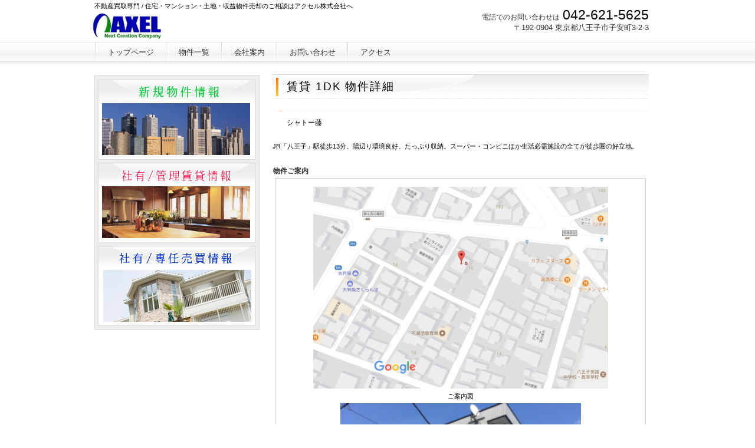

--- FILE ---
content_type: text/html
request_url: https://axelhome.com/shatofujichintaipage.html
body_size: 2275
content:
<!DOCTYPE HTML PUBLIC "-//W3C//DTD HTML 4.01 Transitional//EN" "http://www.w3.org/TR/html4/loose.dtd">
<html lang="ja">
<head>
<meta http-equiv="Content-Type" content="text/html; charset=Shift_JIS">
<meta http-equiv="Content-Style-Type" content="text/css">
<meta http-equiv="Content-Script-Type" content="text/javascript">
<meta name="GENERATOR" content="JustSystems Homepage Builder Version 18.0.14.0 for Windows">
<title>賃貸 シャトー藤 1DK　物件詳細 - アクセル株式会社</title>
<link rel="stylesheet" href="hpbparts.css" type="text/css" id="hpbparts">
<link rel="stylesheet" href="container_6Fb_2c_top.css" type="text/css" id="hpbcontainer">
<link rel="stylesheet" href="main_6Fb_2c.css" type="text/css" id="hpbmain">
<link rel="stylesheet" href="user.css" type="text/css" id="hpbuser">
</head>
<body id="hpb-template-06-06b-01" class="hpb-layoutset-02">
<div id="hpb-skip">本文へスキップ</div>
<!-- container -->
<div id="hpb-container">
  <!-- header -->
  <div id="hpb-header">
    <div id="hpb-headerMain">
      <h1>不動産買取専門 / 住宅・マンション・土地・収益物件売却のご相談はアクセル株式会社へ</h1>
    </div>
    <div id="hpb-headerLogo"><a href="index.html">アクセル株式会社</a></div>
    <div id="hpb-headerExtra1">
      <p class="tel"><span>電話でのお問い合わせは</span>042-621-5625</p>
      <p class="address">〒192-0904 東京都八王子市子安町3-2-3</p>
    </div>
  </div>
  <!-- header end --><!-- inner -->
  <div id="hpb-inner">
    <!-- wrapper -->
    <div id="hpb-wrapper">
      <!-- page title -->
      <div id="hpb-title">
        <h2><span class="ja">賃貸 1DK 物件詳細</span><span class="en">detail</span></h2>
      </div>
      <!-- page title end --><!-- main -->
      <div id="hpb-main">
        <!-- detail -->
        <div id="detail">
          <h3>シャトー藤</h3>
          <p>JR「八王子」駅徒歩13分。陽辺り環境良好。たっぷり収納。スーパー・コンビニほか生活必需施設の全てが徒歩圏の好立地。</p>
          <h4>物件ご案内</h4>
          <div id="detail-imgbox"><img src="shatofujimap.jpg" width="500" height="344" border="0"><br>
          ご案内図<br>
          <img src="shatofujibig.jpg" width="408" height="295" border="0"><br>
          現地写真<br>
          <img src="fujimadori.jpg" width="500" height="503" border="0"><br>
          間取図 （3階302･303号室 南向部屋）</div>
          <hr>
          <h4>物件概要 </h4>
          <TABLE>
            <TBODY>
              <TR>
                <TH width="62">賃料/管理費</TH>
                <TD width="197"><span style="color: rgb(0, 0, 0); font-family: メイリオ, Meiryo, &quot;ヒラギノ角ゴ Pro W3&quot;, &quot;Hiragino Kaku Gothic Pro&quot;, &quot;ＭＳ Ｐゴシック&quot;, Osaka, sans-serif; font-size: 11.2px; font-style: normal; font-variant-ligatures: normal; font-variant-caps: normal; font-weight: 400; letter-spacing: normal; orphans: 2; text-align: left; text-indent: 0px; text-transform: none; widows: 2; word-spacing: 0px; -webkit-text-stroke-width: 0px; white-space: normal; text-decoration-thickness: initial; text-decoration-style: initial; text-decoration-color: initial; display: inline !important; float: none;">月額60,000円/管理費2,000円</span></TD>
                <TH width="56">敷金/礼金</TH>
                <TD width="220">1ヶ月/1ヶ月</TD>
              </TR>
              <TR>
                <TH width="62">所在地</TH>
                <TD width="197">八王子市台町1丁目</TD>
                <TH width="56">間取/専有</TH>
                <TD width="220">1DK/31.50㎡（和室6 DK7.2）</TD>
              </TR>
              <TR>
                <TH width="62">交通</TH>
                <TD width="197">JR｢八王子｣駅徒歩13分</TD>
                <TH width="56">築年月</TH>
                <TD width="220">平成6年5月</TD>
              </TR>
              <TR>
                <TH width="62">構造/規模</TH>
                <TD width="197">鉄骨造3階建/6戸</TD>
                <TH width="56">方位</TH>
                <TD width="220">南向き</TD>
              </TR>
              <TR>
                <TH width="62">現況</TH>
                <TD width="197">現空</TD>
                <TH width="56">入居時期</TH>
                <TD width="220">即可</TD>
              </TR>
              <TR>
                <TH width="62">契約/更新</TH>
                <TD width="197">2年間/更新可</TD>
                <TH width="56">取引態様</TH>
                <TD width="220">管理</TD>
              </TR>
              <TR>
                <TH width="62">設備</TH>
                <td width="473" colspan="3">&nbsp;3口コンロガスキッチン・エアコン・洗面・トイレ別・指定家財保加入/2年間/15,000円</td>
              </TR>
            </TBODY>
          </TABLE>
          <hr>
          <div id="pagetop">このページの先頭へ</div>
        </div>
        <!-- detail end -->
      </div>
      <!-- main end -->
    </div>
    <!-- wrapper end --><!-- navi -->
    <div id="hpb-nav">
      <h3 class="hpb-c-index">ナビゲーション</h3>
      <ul>
        <li id="nav-toppage"><a href="index.html"><span class="en">top&nbsp;page</span><span class="ja">トップページ</span></a>
        <li id="nav-estate"><a href="estate.html"><span class="en">real&nbsp;estate</span><span class="ja">物件一覧</span></a>
        <li id="nav-company"><a href="company.html"><span class="en">company</span><span class="ja">会社案内</span></a>
        <li id="nav-contact"><a href="contact.html"><span class="en">contact&nbsp;us</span><span class="ja">お問い合わせ</span></a>
        <li id="nav-access"><a href="access.html"><span class="en">access</span><span class="ja">アクセス</span></a>
      </ul>
    </div>
    <!-- navi end --><!-- aside -->
    <div id="hpb-aside">
      <div id="banner">
        <h3 class="hpb-c-index">バナースペース</h3>
        <ul>
          <li><a href="estate.html" id="banner-pet">総合物件情報</a>
          <li><a href="estatechintai.html" id="banner-resort">社有/管理賃貸</a>
          <li><a href="estatebaiabi.html" id="banner-special">社有/専任売買</a>
        </ul>
      </div>
    </div>
    <!-- aside end -->
  </div>
  <!-- inner end --><!-- footer -->
  <div id="hpb-footer">
    <div id="hpb-footerMain">
      <p>copyright&copy;2017&nbsp;AXEL co,ltd&nbsp;all&nbsp;rights&nbsp;reserved.</p>
    </div>
    <div id="hpb-footerExtra1">
      <h3 class="hpb-c-index">サブナビゲーション</h3>
      <ul>
        <li><a href="privacy.html">プライバシーポリシー</a>
      </ul>
    </div>
  </div>
  <!-- footer end -->
</div>
<!-- container end --></body>
</html>

--- FILE ---
content_type: text/css
request_url: https://axelhome.com/container_6Fb_2c_top.css
body_size: 1226
content:
@charset "Shift_JIS";

/* 要素リセット */
body{
    margin: 0;
    padding: 0;
    font-size: 75%;
    font-family: 'メイリオ' ,Meiryo, 'ヒラギノ角ゴ Pro W3' , 'Hiragino Kaku Gothic Pro' , 'ＭＳ Ｐゴシック' , 'Osaka' ,sans-serif;
    color: #000000; /* 標準文字色 */
    min-width: 960px;
    background-image : url(fBg_6Fb_03.png);
    background-position: top left;
    background-repeat: repeat-x;
}

/* Safari用ハック 文字サイズ調整 */
/*\*/
html:\66irst-child body{
    font-size: 70%;
}
/* end */

img{
    border-top: 0;
    border-right: 0;
    border-bottom: 0;
    border-left: 0;
}

/*--------------------------------------------------------
  レイアウト設定
--------------------------------------------------------*/
#hpb-container{
    background-image : url(footerBg_6Fb.png);
    background-position: bottom left;
    background-repeat: repeat-x;
    padding-bottom: 10px;
}

#hpb-header{
    width: 960px;
    margin-left: auto;
    margin-right: auto;
    margin-bottom: 0;
    margin-top: -1px;
}

#hpb-headerMain h1{
    margin: 0;
    font-weight: normal;
    font-size: 11px;
    line-height: 20px;
}

#hpb-headerLogo{
    width: 300px;
}

#hpb-headerLogo a{
    display: block;
    margin-left: -3px;
    margin-top: 0;
    margin-right: 0;
    margin-bottom: 0;
    padding-top: 0;
    padding-right: 0;
    padding-bottom: 0;
    padding-left: 0;
    text-indent: -9999px;
    overflow: hidden;
    height: 50px;
    background-image : url(axelmarktop.jpg);
    background-position: top left;
    background-repeat: no-repeat;
}

#hpb-headerExtra1{
    width: 350px;
    margin-top: 0;
    margin-right: 0;
    margin-bottom: 0;
    margin-left: 0;
    padding-top: 0;
    padding-right: 0;
    padding-bottom: 0;
    padding-left: 0;
    font-size: 1.2em;
}

#hpb-headerExtra1{
    float: right;
    margin-top: -60px;
    padding-right: 20px;
}

#hpb-inner{
    width: 960px;
    margin-left: auto;
    margin-right: auto;
    position: relative;
    zoom: 1;
}

#hpb-inner:after{
    content: ".";
    clear: both;
    height: 0;
    display: block;
    visibility: hidden;
}

#hpb-wrapper{
    width: 960px;
    padding-top: 54px;
}

.hpb-layoutset-02 #hpb-wrapper{
    width : 663px;
    float: right;
    padding-right: 10px;
}

.hpb-layoutset-02 #hpb-title{
    width: 639px;
    float: right;
    padding-top: 2px;
}

*:first-child + html .hpb-layoutset-02 #hpb-title{
    /*for IE7*/
    margin-left: 10px;
}

#hpb-main{
    width: 639px;
    float: right;
    padding-right: 10px;
    text-align: left;
}

.hpb-layoutset-01 #hpb-main{
    padding-top: 10px;
}

#hpb-aside{
    width: 280px;
    padding-top: 57px;
    padding-bottom: 20px;
}

.hpb-layoutset-01 #hpb-aside{
    float: left;
    padding-top: 17px;
}

.hpb-layoutset-02 #hpb-aside{
    float: left;
    padding-top: 57px;
}

#hpb-footer{
    width: 960px;
    margin-left: auto;
    margin-right: auto;
    padding-top: 20px;
    clear: both;
}

#hpb-footer:after{
    content: ".";
    clear: both;
    height: 0;
    display: block;
    visibility: hidden;
}

/*--------------------------------------------------------
  デザイン設定
--------------------------------------------------------*/

/* コンテンツ配置領域 */
/* トップページメインイメージ */

.hpb-layoutset-01 #hpb-title{
    width: 960px;
    height: 282px;
    margin-top: 0;
    margin-left: auto;
    margin-right: auto;
    margin-bottom: 0;
    overflow: hidden;
    text-indent: -9999px;
    background-image : url(top_mainimg_6Fb_02.png);
    background-position: top center;
    background-repeat: no-repeat;
}


/*--------------------------------------------------------
  共通パーツデザイン設定
--------------------------------------------------------*/

/* ナビゲーション */
#hpb-nav{
    width: 960px;
    height: 32px;
    position: absolute;
    top: 1px;
    left: 0px;
    overflow: hidden;
}

#hpb-nav ul{
    margin-top: 0;
    margin-right: 0;
    margin-bottom: 0;
    margin-left: 1px;
    padding-top: 0;
    padding-right: 2px;
    padding-left: 0;
    padding-bottom: 0;
    list-style-type: none;
    overflow: hidden;
    background-image : url(mainmenuItem_6Fb.png);
    background-position: top right;
    background-repeat: no-repeat;
    width: 960px;
    overflow: hidden;
}

#hpb-nav ul:after{
    content: ".";
    clear: both;
    height: 0;
    display: block;
    visibility: hidden;
}

#hpb-nav li{
    float: left;
    display: inline;
    padding-left: 2px;
    display: inline;
    font-size: 13px;
    height: 32px;
    background-image : url(mainmenuItem_6Fb.png);
    background-position: top left;
    background-repeat: no-repeat;
}

#hpb-nav li a{
    overflow: hidden;
    display: block;
    height: 32px;
    text-align: center;
    line-height: 32px;
    padding-top: 1px;
    padding-left: 20px;
    padding-right: 20px;
}

#hpb-nav li span.en{
    display: none;
}

* html #hpb-nav li a{
    /* ie6用ハック */
    display: inline-block;
}

#hpb-nav a:link{
    background-image : url(mainmenu_6Fb.png);
    background-position: top left;
    background-repeat: repeat-x;
}
#hpb-nav a:visited{
    background-image : url(mainmenu_6Fb.png);
    background-position: top left;
    background-repeat: repeat-x;
}
#hpb-nav a:hover{
    background-image : url(mainmenu_6Fb_on.png);
    background-position: top left;
    background-repeat: repeat-x;
}
#hpb-nav a:active{
    background-image : url(mainmenu_6Fb_on.png);
    background-position: top left;
    background-repeat: repeat-x;
}

#hpb-nav h3.hpb-c-index{
    height: 1px;
    margin: 0;
    padding: 0;
    overflow: hidden;
    text-indent: -9999px;
    background: none;
}

#hpb-headerExtra1 p.tel{
    /* 電話番号の文字設定 */
    margin-top: 0;
    margin-right: 0;
    margin-bottom: 0;
    margin-left: 0;
    padding-top: 0;
    padding-right: 0;
    padding-bottom: 0;
    padding-left: 0;
    font-size: 1.7em;
    text-align: right;
}

#hpb-headerExtra1 p.tel span{
    /* 電話番号の「TEL」文字設定 */
    font-size: 12px;
    padding-right: 5px;
    color: #333333;
    font-weight: normal;
}

#hpb-headerExtra1 p.address{
    /* 住所文字設定 */
    margin-top: 0;
    margin-right: 0;
    margin-bottom: 0;
    margin-left: 0;
    padding-top: 0;
    padding-right: 0;
    padding-bottom: 0;
    padding-left: 0;
    line-height: 12px;
    text-align: right;
    color: #333333;
}


--- FILE ---
content_type: text/css
request_url: https://axelhome.com/main_6Fb_2c.css
body_size: 2146
content:
@charset "Shift_JIS";

/*--------------------------------------------------------
  共通レイアウトパーツ設定
--------------------------------------------------------*/
/* ヘッダー内パーツ */

#hpb-headerMain{
    margin-top: 0;
    margin-right: 0;
    margin-bottom: 0;
    margin-left: 0;
}

/* フッター内パーツ */
#hpb-footerMain{
    width: 400px;
    float: right;
}

#hpb-footerMain p{
    /* コピーライト文字設定 */
    margin-top: 0;
    margin-bottom: 0;
    padding-top: 0;
    padding-bottom: 0;
    padding-right: 0;
    line-height: 1.2;
    text-align: right;
}

#hpb-footerLogo
{
}

#hpb-footerExtra1{
    width: 400px;
    float: left;
}

#hpb-footerExtra1 ul{
    margin-top: 0;
    margin-right: 0;
    margin-bottom: 0;
    margin-left: 0;
    padding-top: 0;
    padding-right: 0;
    padding-bottom: 0;
    padding-left: 0;
    list-style-type: none;
    text-align: left;
}

#hpb-footerExtra1 li{
    /* フッターナビ設定 */
    margin: 0;
    padding: 0;
    line-height: 1.2;
}

#hpb-footerExtra1 li a{
    padding-left: 12px;
    padding-right: 15px;
    background-image : url(point_6Fb.png);
    background-position: left center;
    background-repeat: no-repeat;
}

#hpb-footerExtra1 a:link{
    color: #333;
    text-decoration: none;
}
#hpb-footerExtra1 a:visited{
    color: #333;
    text-decoration: none;
}
#hpb-footerExtra1 a:hover{
    color: #333;
    text-decoration: none;
}
#hpb-footerExtra1 a:active{
    color: #333;
    text-decoration: none;
}

/* サイドブロック内パーツ */

/* バナー */
#banner{
    border: 1px solid #d9d8d8;
    background-color: #eeeded;
    padding-top: 6px;
    padding-right: 5px;
    padding-bottom: 1px;
    padding-left: 5px;
}

#banner ul{
    width: 267px;
    margin-top: 0;
    margin-right: 0;
    margin-bottom: 0;
    margin-left: 0;
    padding-top: 0;
    padding-right: 0;
    padding-bottom: 0;
    padding-left: 0;
}

#banner li{
    display: block;
    margin-bottom: 5px;
    text-align: left;
}

#banner li a{
    display: block;
    width: 267px;
    height: 136px;
    text-indent: -9999px;
    overflow: hidden;
    color: #fff;
}

#banner a#banner-pet{
    /* ペット物件バナー */
    background-image : url(banner_6Fb_01.png);
    background-position: center center;
    background-repeat: no-repeat;
}

#banner a#banner-resort{
    /* リゾート物件バナー */
    background-image : url(banner_6Fb_02.png);
    background-position: center center;
    background-repeat: no-repeat;
}

#banner a#banner-special{
    /* 注目物件バナー */
    background-image : url(banner_6Fb_03.png);
    background-position: center center;
    background-repeat: no-repeat;
}

/*--------------------------------------------------------
  ナビゲーション設定
--------------------------------------------------------*/


#hpb-nav a:link{
    color: #333;
    text-decoration: none;
}
#hpb-nav a:visited{
    color: #333;
    text-decoration: none;
}
#hpb-nav a:hover{
    text-decoration: none;
}
#hpb-nav a:active{
    text-decoration: none;
}


/*--------------------------------------------------------
  基本パーツデザイン設定
--------------------------------------------------------*/

/* リンク文字色 */
a:link{
    color: #003399;
    text-decoration: underline;
}
a:visited{
    color: #003399;
    text-decoration: underline;
}
a:hover{
    color: #3862b6;
    text-decoration: none;
}
a:active{
    color: #3862b6;
    text-decoration: none;
}

#hpb-skip{
    /* ヘッダースキップの非表示 */
    height: 1px;
    margin: 0;
    padding: 0;
    overflow: hidden;
    text-indent: -9999px;
}

p{
    margin-top: 0.5em;
    margin-bottom: 2em;
    padding-right: 0.1em;
    padding-left: 0.1em;
    line-height: 1.4;
    text-align: left;
    overflow: visible;
}

p.large{
    font-weight: bold;
    font-size: 1.2em;
    margin-bottom: 10px;
    margin-top: 5px;
}
p.indent{
    padding-left: 15px;
}

.price{
    color: #ff0000;
}

.left{
    float: left;
}
.right{
    float: right;
}

hr{
    width: 100%;
    height: 1px;
    margin-top: 10px;
    margin-right: auto;
    margin-bottom: 20px;
    margin-left: auto;
    padding-top: 0;
    padding-right: 0;
    padding-bottom: 0;
    padding-left: 0;
    clear: both;
    border-top-width: 1px;
    border-top-style: none;
    border-right-width: 1px;
    border-right-style: none;
    border-left-width: 1px;
    border-left-style: none;
    color: #ffffff;
    border-bottom-width: 1px;
    border-bottom-style: none;
}

.hpb-layoutset-02 h2{
    line-height: 42px;
    text-align: left;
    background-image : url(indexBg_6Fb_01.png);
    background-position: top left;
    background-repeat: no-repeat;
    font-size: 1.7em;
    letter-spacing: 0.1em;
    font-weight: normal;
    margin-left: -10px;
    margin-right: 0;
    margin-bottom: 10px;
    margin-top: 0;
    padding-left: 25px;
}

.hpb-layoutset-02 h2 span.ja
{
}

.hpb-layoutset-02 h2 span.en{
    display: none;
}

#hpb-wrapper h3{
    margin-top: 10px;
    margin-right: 0;
    margin-bottom: 20px;
    margin-left: 0;
    padding-top: 0;
    padding-left: 25px;
    padding-bottom: 0;
    font-size: 1.4em;
    line-height: 25px;
    text-align: left;
    font-weight: normal;
}

.hpb-layoutset-02 #hpb-wrapper h3{
    margin-top: 10px;
    margin-right: 0;
    margin-bottom: 20px;
    margin-left: 0;
    padding-top: 8px;
    padding-left: 25px;
    padding-bottom: 0;
    font-size: 1.1em;
    line-height: 25px;
    text-align: left;
    background-image : url(indexBg_6Fb_03.png);
    background-position: top left;
    background-repeat: no-repeat;
    font-weight: normal;
}

#hpb-wrapper h3 span.en{
    text-transform: capitalize;
}

h3.hpb-c-index{
    height: 1px;
    margin: 0;
    padding: 0;
    overflow: hidden;
    text-indent: -9999px;
    background: none;
}

h4{
    margin-top: 0;
    margin-right: 0;
    margin-bottom: 0;
    margin-left: 0;
    padding-top: 5px;
    padding-right: 10px;
    padding-bottom: 0;
    padding-left: 2px;
    text-align: left;
    font-size: 1.1em;
    line-height: 1.2;
    font-weight: bold;
    color: #333;
}

h5{
    margin-top: 0;
    margin-bottom: 0;
    text-align: left;
    font-size: 1.1em;
    line-height: 1.5;
    font-weight: bold;
}

table{
    width: 100%;
    margin-top: 5px;
    margin-right: auto;
    margin-bottom: 5px;
    margin-left: 0;
    border-collapse: collapse;
    border-top-width: 1px;
    border-top-style: dotted;
    border-top-color: #d9d8d8;
}

table th{
    padding-top: 5px;
    padding-right: 16px;
    padding-bottom: 5px;
    padding-left: 9px;
    text-align: left;
    background-color: #eeeded;
    border-bottom-width: 1px;
    border-bottom-style: dotted;
    border-bottom-color: #d9d8d8;
    white-space: nowrap;
}

table td{
    padding-top: 5px;
    padding-right: 15px;
    padding-bottom: 5px;
    padding-left: 8px;
    text-align: left;
    border-bottom-width: 1px;
    border-bottom-style: dotted;
    border-bottom-color: #d9d8d8;
}

td p{
    margin-bottom: 0.5em;
}

/* フォームパーツ設定 */
input.button{
    margin-top: 10px;
    margin-bottom: 15px;
}

textarea{
    width: 430px;
    height: 200px;
}

input.l{
    width: 430px;
}
input.m{
    width: 250px;
}
input.s{
    width: 50px;
}


/* メインコンテンツ内基本パーツ */

#hpb-main ul{
    margin-top: 0;
    margin-right: 0;
    margin-bottom: 0;
    margin-left: 0;
    padding-top: 0;
    padding-right: 0;
    padding-bottom: 0;
    padding-left: 0;
    list-style-type: none;
}

#hpb-main ul li{
    text-align: left;
    line-height: 1.4;
    padding-top: 5px;
    padding-right: 15px;
    padding-bottom: 5px;
    padding-left: 15px;
    border-bottom-width: 1px;
    border-bottom-style: dotted;
    border-bottom-color: #5c5c5c;
    background-image : url(point_6Fb.png);
    background-position: top left;
    background-repeat: no-repeat;
}

#hpb-main dl{
    margin-top: 0;
    margin-right: 0;
    margin-bottom: 20px;
    margin-left: 0;
    padding-top: 0;
    padding-right: 0;
    padding-bottom: 0;
    padding-left: 0;
}

#hpb-main dt{
    float: left;
    margin-top: 0;
    margin-right: 0;
    margin-bottom: 0;
    margin-left: 0;
    text-align: left;
    line-height: 19px;
    min-height: 19px;
    width: 170px !important;
    padding-top: 5px;
    padding-right: 0;
    padding-bottom: 2px;
    padding-left: 15px;
    background-image : url(point_6Fb.png);
    background-position: top left;
    background-repeat: no-repeat;
}

#hpb-main dd{
    margin-top: 0;
    margin-right: 0;
    margin-bottom: 0;
    margin-left: 0;
    padding-top: 5px;
    padding-right: 15px;
    padding-bottom: 5px;
    text-align: left;
    line-height: 19px;
    min-height: 19px;
    padding-left: 185px;
    border-bottom-width: 1px;
    border-bottom-style: dotted;
    border-bottom-color: #DDDDDD;
    color: #333333;
}
*:first-child + html #hpb-main dd{
    /* for IE7 */
    padding-left: 10px;
    min-height: 20px;
}

* html #hpb-main dd{
    /* for IE6 */
    padding-left: 0px;
    height: 20px;
}

#hpb-main dl:after{
    content: ".";
    clear: both;
    height: 0;
    display: block;
    visibility: hidden;
}

#hpb-main img.left{
    margin-top: 5px;
    margin-right: 20px;
    margin-bottom: 10px;
    float: left;
}

#hpb-main img.right{
    margin-top: 5px;
    margin-bottom: 10px;
    margin-left: 20px;
    float: right;
}

#pagetop{
    margin-top: 15px;
    margin-right: auto;
    margin-bottom: 20px;
    margin-left: auto;
    text-align: right;
    padding-right: 10px;
}

#pagetop a{
    /* ページの先頭へのリンク設定 */
    display: block;
    margin-left: auto;
    margin-right: 0;
    width: 112px;
    height: 25px;
    text-align: left;
    text-indent: -9999px;
    overflow: hidden;
    background-image : url(returnTop_6Fb.png);
    background-position: center left;
    background-repeat: no-repeat;
}

/* トップページ デザイン定義 */

#toppage-news{
    width: 630px;
}

#toppage-news h3{
    line-height: 42px;
    text-align: left;
    background-image : url(indexBg_6Fb_01.png);
    background-position: top left;
    background-repeat: no-repeat;
    font-family: Century, HeiseiMincho, 'Hiragino Mincho Pro' , 'MS Mincho' , 'ヒラギノ明朝 Pro W3' , 'ＭＳ Ｐ明朝' , serif;
    font-size: 1.7em;
    letter-spacing: 0.1em;
}

#toppage-news{
    padding-bottom: 15px;
}
#toppage-news span.ja{
    display: none;
}

/* 店舗情報 */
#toppage-info{
    width: 630px;
    border-top-width: 1px;
    border-top-style: solid;
    border-top-color: #cfcfcf;
    border-right-width: 1px;
    border-right-style: solid;
    border-right-color: #cfcfcf;
    border-bottom-width: 1px;
    border-bottom-style: solid;
    border-bottom-color: #cfcfcf;
    border-left-width: 1px;
    border-left-style: solid;
    border-left-color: #cfcfcf;
}

#toppage-info img.shopinfo{
    float: right;
    margin-top: 20px;
    margin-right: 20px;
}

#toppage-info h3{
    line-height: 51px;
    margin-top: 0px;
    margin-right: 0;
    margin-bottom: 5px;
    margin-left: 0;
    padding-top: 0;
    padding-left: 22px;
    padding-bottom: 0;
    text-align: left;
    background-image : url(indexBg_6Fb_02.png);
    background-position: top left;
    background-repeat: repeat-x;
    font-family: Century, HeiseiMincho, 'Hiragino Mincho Pro' , 'MS Mincho' , 'ヒラギノ明朝 Pro W3' , 'ＭＳ Ｐ明朝' , serif;
    font-size: 1.7em;
    letter-spacing: 0.1em;
}

#toppage-info span.ja{
    display: none;
}

#toppage-info h4{
    margin-left: auto;
    margin-right: auto;
    margin-bottom: 0;
    margin-top: 0;
    font-weight: bold;
    font-size: 1.15em;
    padding-left: 22px;
}

#toppage-info h4 span.en{
    color: #000000;
    padding-bottom: 0px;
    padding-top: 0px;
    margin-bottom: 20px;
}

#toppage-info p{
    margin-top: 0.5em;
    margin-bottom: 0.5em;
    margin-left: 22px;
    margin-right: auto;
    line-height: 1.5;
}

#toppage-info p.access{
    background-image : url(accessButton_6Fb.png);
    background-position: top left;
    background-repeat: no-repeat;
    margin-top: 0;
    margin-bottom: 0;
    margin-left: 20px;
}

#toppage-info p.access a{
    line-height: 33px;
    width: 104px;
    display: block;
    overflow: hidden;
    text-indent: -9999px;
}

/* 物件詳細 デザイン定義 */
#detail h3{
    background-image: none;
    padding-left: 5px;
    font-size: 1.2em;
    font-weight: bold;
}

#detail-imgbox{
    margin-top: 5px;
    margin-right: 5px;
    margin-left: 5px;
    padding-top: 10px;
    padding-bottom: 5px;
    text-align: center;
    border-top-width: 1px;
    border-top-style: solid;
    border-top-color: #CCCCCC;
    border-right-width: 1px;
    border-right-style: solid;
    border-right-color: #CCCCCC;
    border-bottom-width: 1px;
    border-bottom-style: solid;
    border-bottom-color: #CCCCCC;
    border-left-width: 1px;
    border-left-style: solid;
    border-left-color: #CCCCCC;
}

#detail-imgbox img{
    margin-top: 4px;
    margin-right: 15px;
    margin-bottom: 4px;
    margin-left: 15px;
}


--- FILE ---
content_type: text/css
request_url: https://axelhome.com/user.css
body_size: 1297
content:
@charset "Shift_JIS";

/*--------------------------------------------------------
  フルCSSプロフェッショナルテンプレート部品設定
--------------------------------------------------------*/

.hpb-parts-cnt-style
{
    border-color: #d9d8d8;
}

.hpb-parts-hl-style
{
    border-color: #d9d8d8;
    clear: both;
}

.hpb-parts-cbox-style
{
    border-color: #d9d8d8;
}

.hpb-parts-hr-style
{
    border-color: #d9d8d8;
}

.hpb-parts-pbox-style
{
    background-color: #fffee9;
    border-color: #d9d8d8;
}
.hpb-parts-pbox-style h4
{
    padding: 0px !important;
}
.hpb-parts-pbox-style img
{
    background-color: #fffee9;
}

.hpb-parts-blist-style
{
    background-color: #fffee9;
    border-color: #d9d8d8;
}
a.hpb-parts-blist-style:link
{
    color: #333;
}
a.hpb-parts-blist-style:visited
{
    color: #333;
}
a.hpb-parts-blist-style:hover
{
    color: #ffdb4a;
}
a.hpb-parts-blist-style:active
{
    color: #ffdb4a;
}

/*--------------------------------------------------------
  hpbparts
--------------------------------------------------------*/
/* 飾りなし 幅自動 */
.hpb-parts-cnt-01
{
    margin-bottom: 5px;
    margin-right: 10px;
    padding: 5px;
}

/* 飾りなし 幅60px */
.hpb-parts-cnt-01-060
{
    margin-bottom: 5px;
    padding: 5px;
}

/* 飾りなし 幅120px */
.hpb-parts-cnt-01-120
{
    margin-bottom: 5px;
    padding: 5px;
}

/* 飾りなし 幅180px */
.hpb-parts-cnt-01-180
{
    margin-bottom: 5px;
    padding: 5px;
}

/* 飾りなし 幅240px */
.hpb-parts-cnt-01-240
{
    margin-bottom: 5px;
    padding: 5px;
}

/* 飾りなし 幅360px */
.hpb-parts-cnt-01-360
{
    margin-bottom: 5px;
    padding: 5px;
}

/* 線囲み 幅自動 */
.hpb-parts-cnt-02
{
    margin-bottom: 5px;
    margin-right: 10px;
    padding: 5px;
}

/* 線囲み 幅60px */
.hpb-parts-cnt-02-060
{
    margin-bottom: 5px;
    padding: 5px;
}

/* 線囲み 幅120px */
.hpb-parts-cnt-02-120
{
    margin-bottom: 5px;
    padding: 5px;
}

/* 線囲み 幅180px */
.hpb-parts-cnt-02-180
{
    margin-bottom: 5px;
    padding: 5px;
}

/* 線囲み 幅240px */
.hpb-parts-cnt-02-240
{
    margin-bottom: 5px;
    padding: 5px;
}

/* 線囲み 幅360px */
.hpb-parts-cnt-02-360
{
    margin-bottom: 5px;
    padding: 5px;
}

/******************************
 * 見出し (h1-h6)
 ******************************/

/* 飾りなし */
.hpb-parts-hl-01
{
}

/* 下線 1 */
.hpb-parts-hl-02
{
}

/* 下線 2 (2重線) */
.hpb-parts-hl-03
{
}

/* 線囲み 1 */
.hpb-parts-hl-04
{
    padding: 5px 0.2em 5px 25px !important;
    border-bottom-width: 3px !important;
}

/* 線囲み 2 (2重線) */
.hpb-parts-hl-05
{
    padding: 5px 0.2em 5px 25px !important;
}

/* 飾りつき 1 (左■付き) */
.hpb-parts-hl-06
{
    padding-left: 0.5em !important;
    padding-top: 4px !important;
    border-left-width: 0.5em !important;
    border-left-color: #d9d8d8 !important;
    background-image: none !important;
}

/* 飾りつき 2 (左■付き＆下線) */
.hpb-parts-hl-07
{
    padding-left: 0.5em !important;
    padding-top: 4px !important;
    border-left-width: 0.5em !important;
    border-left-color: #d9d8d8 !important;
    border-bottom-width: 1px !important;
    border-bottom-color: #ccc !important;
    border-bottom-style: dotted !important;
    background-image: none !important;
}

/* 飾りつき 3 (左■付き＆線囲み) */
.hpb-parts-hl-08
{
    padding-top: 4px !important;
    padding-left: 0.5em !important;
    border-left-width: 0.5em !important;
    border-left-color: #d9d8d8 !important;
    border-top-width: 1px !important;
    border-top-color: #ccc !important;
    border-top-style: dotted !important;
    border-bottom-width: 1px !important;
    border-bottom-color: #ccc !important;
    border-bottom-style: dotted !important;
    border-right-width: 1px !important;
    border-right-color: #ccc;
    background-image: none !important;
}

/******************************
 * 文章枠 (div)
 ******************************/

/* 装飾なし */
.hpb-parts-cbox-01
{
    margin-bottom: 5px;
    margin-right: 23px;
}

/* 線囲み 1 (実線) */
.hpb-parts-cbox-02
{
    margin-bottom: 5px;
    margin-right: 23px;
}

/* 線囲み 2 (点線) */
.hpb-parts-cbox-03
{
    margin-bottom: 5px;
    margin-right: 23px;
}

/* 線囲み 3 (2重線) */
.hpb-parts-cbox-04
{
    margin-bottom: 5px;
    margin-right: 23px;
}

/******************************
 * 写真/画像 (img)
 ******************************/

/* 余白なし */
.hpb-parts-img-01
{
}

/* 余白あり */
.hpb-parts-img-02
{
}

/* 写真ボックス 左寄せ配置用 */
.hpb-parts-img-03
{
}

/* 写真ボックス 右寄せ配置用 */
.hpb-parts-img-04
{
}

/* 複数写真ボックス 左端用 */
.hpb-parts-img-05
{
}

/* 複数写真ボックス 2列目用 */
.hpb-parts-img-06
{
}

/* 複数写真ボックス 左端・2行目用 */
.hpb-parts-img-07
{
}

/* 複数写真ボックス 2行目用 */
.hpb-parts-img-08
{
}

/******************************
 * 水平線 (hr)
 ******************************/

/* 水平線 1 (実線・細) */
.hpb-parts-hr-01
{
}

/* 水平線 2 (実線・太) */
.hpb-parts-hr-02
{
}

/* 水平線 3 (点線・細) */
.hpb-parts-hr-03
{
}

/* 水平線 4 (点線・太) */
.hpb-parts-hr-04
{
}

/* 水平線 5 (破線・細) */
.hpb-parts-hr-05
{
}

/* 水平線 6 (破線・太) */
.hpb-parts-hr-06
{
}

/* 水平線 7 (2重線) */
.hpb-parts-hr-07
{
}

/******************************
 * 写真ボックス (div)
 ******************************/

/* 飾りなし */
.hpb-parts-pbox-01
{
}

.hpb-parts-pbox-01 h4
{
    margin-bottom: 0.5em;
}

/* 飾りなし 画像幅60px */
.hpb-parts-pbox-01-060
{
}

/* 飾りなし 画像幅120px */
.hpb-parts-pbox-01-120
{
}

/* 飾りなし 画像幅180px */
.hpb-parts-pbox-01-180
{
}

/* 飾りなし 画像幅240px */
.hpb-parts-pbox-01-240
{
}

/* 線囲み */
.hpb-parts-pbox-02
{
}

.hpb-parts-pbox-02 h4
{
    margin-bottom: 0.5em;
}

/* 線囲み 画像幅60px */
.hpb-parts-pbox-02-060
{
}

/* 線囲み 画像幅120px */
.hpb-parts-pbox-02-120
{
}

/* 線囲み 画像幅180px */
.hpb-parts-pbox-02-180
{
}

/* 線囲み 画像幅240px */
.hpb-parts-pbox-02-240
{
}

/* 写真ボックス用 文章領域 */
.hpb-parts-pbox-desc
{
}

.hpb-parts-pbox-desc h4
{
    margin-bottom: 0.5em;
}

/******************************
 * 複数写真ボックス (div)
 ******************************/

/* 飾りなし 画像幅60px 横2x縦1 */
.hpb-parts-mpbox-01-2060
{
}

/* 飾りなし 画像幅60px 横3x縦1 */
.hpb-parts-mpbox-01-3060
{
}

/* 飾りなし 画像幅60px 横4x縦1 */
.hpb-parts-mpbox-01-4060
{
}

/* 飾りなし 画像幅120px 横2x縦1 */
.hpb-parts-mpbox-01-2120
{
}

/* 飾りなし 画像幅120px 横3x縦1 */
.hpb-parts-mpbox-01-3120
{
}

/* 飾りなし 画像幅120px 横4x縦1 */
.hpb-parts-mpbox-01-4120
{
}

/* 飾りなし 画像幅180px 横2x縦1 */
.hpb-parts-mpbox-01-2180
{
}

/* 飾りなし 画像幅180px 横3x縦1 */
.hpb-parts-mpbox-01-3180
{
}

/* 飾りなし 画像幅180px 横4x縦1 */
.hpb-parts-mpbox-01-4180
{
}

/* 飾りなし 画像幅240px 横2x縦1 */
.hpb-parts-mpbox-01-2240
{
}

/* 飾りなし 画像幅240px 横3x縦1 */
.hpb-parts-mpbox-01-3240
{
}

/* 飾りなし 画像幅240px 横4x縦1 */
.hpb-parts-mpbox-01-4240
{
}

/* 線囲み 画像幅60px 横2x縦1 */
.hpb-parts-mpbox-02-2060
{
}

/* 線囲み 画像幅60px 横3x縦1 */
.hpb-parts-mpbox-02-3060
{
}

/* 線囲み 画像幅60px 横4x縦1 */
.hpb-parts-mpbox-02-4060
{
}

/* 線囲み 画像幅120px 横2x縦1 */
.hpb-parts-mpbox-02-2120
{
}

/* 線囲み 画像幅120px 横3x縦1 */
.hpb-parts-mpbox-02-3120
{
}

/* 線囲み 画像幅120px 横4x縦1 */
.hpb-parts-mpbox-02-4120
{
}

/* 線囲み 画像幅180px 横2x縦1 */
.hpb-parts-mpbox-02-2180
{
}

/* 線囲み 画像幅180px 横3x縦1 */
.hpb-parts-mpbox-02-3180
{
}

/* 線囲み 画像幅180px 横4x縦1 */
.hpb-parts-mpbox-02-4180
{
}

/* 線囲み 画像幅240px 横2x縦1 */
.hpb-parts-mpbox-02-2240
{
}

/* 線囲み 画像幅240px 横3x縦1 */
.hpb-parts-mpbox-02-3240
{
}

/* 線囲み 画像幅240px 横4x縦1 */
.hpb-parts-mpbox-02-4240
{
}

/******************************
 * バナーリスト
 ******************************/

/* 文字型 1 */
.hpb-parts-blist-01
{
    clear: both;
}
.hpb-parts-blist-01 ul
{
    margin-bottom: 5px;
}
.hpb-parts-blist-01 li
{
    border-bottom: none !important;
    padding: 2px !important;
    padding-left: 0 !important;
    background-image: none !important;
}
.hpb-parts-blist-01 li a
{
    padding: 7px !important;
}

/* 文字型 2 */
.hpb-parts-blist-02
{
    clear: both;
}
.hpb-parts-blist-02 ul
{
    margin-bottom: 5px;
}
.hpb-parts-blist-02 li
{
    border-bottom: none !important;
    padding: 2px !important;
    padding-left: 0 !important;
    background-image: none !important;
}
.hpb-parts-blist-02 li a
{
    border-style: dotted;
}

/* 文字型 3 */
.hpb-parts-blist-03
{
    clear: both;
}
.hpb-parts-blist-03 ul
{
    margin-bottom: 5px;
}
.hpb-parts-blist-03 li
{
    border-bottom: none !important;
    padding: 2px !important;
    padding-left: 0 !important;
    background-image: none !important;
}
.hpb-parts-blist-03 li a
{
    border-left-width: 1em;
    border-right-width: 1em;
    border-right-style: solid;
    border-top-style: dotted;
    border-bottom-style: dotted;
}

/* 画像付き 1 */
.hpb-parts-blist-04
{
}
.hpb-parts-blist-04 ul
{
    margin-bottom: 5px;
}
.hpb-parts-blist-04 li
{
    border-bottom: none !important;
    padding: 2px !important;
    padding-left: 0 !important;
    background-image: none !important;
}
.hpb-parts-blist-04 li a
{
}
.hpb-parts-blist-04 li a img
{
}

/* 画像付き 2 */
.hpb-parts-blist-05
{
}
.hpb-parts-blist-05 ul
{
}
.hpb-parts-blist-05 li
{
    border-bottom: none !important;
    padding: 2px !important;
    padding-left: 0 !important;
    background-image: none !important;
}
.hpb-parts-blist-05 li a
{
    border-style: dotted;
}
.hpb-parts-blist-05 li a img
{
}

/*--------------------------------------------------------
  ユーザー設定スタイル
--------------------------------------------------------*/